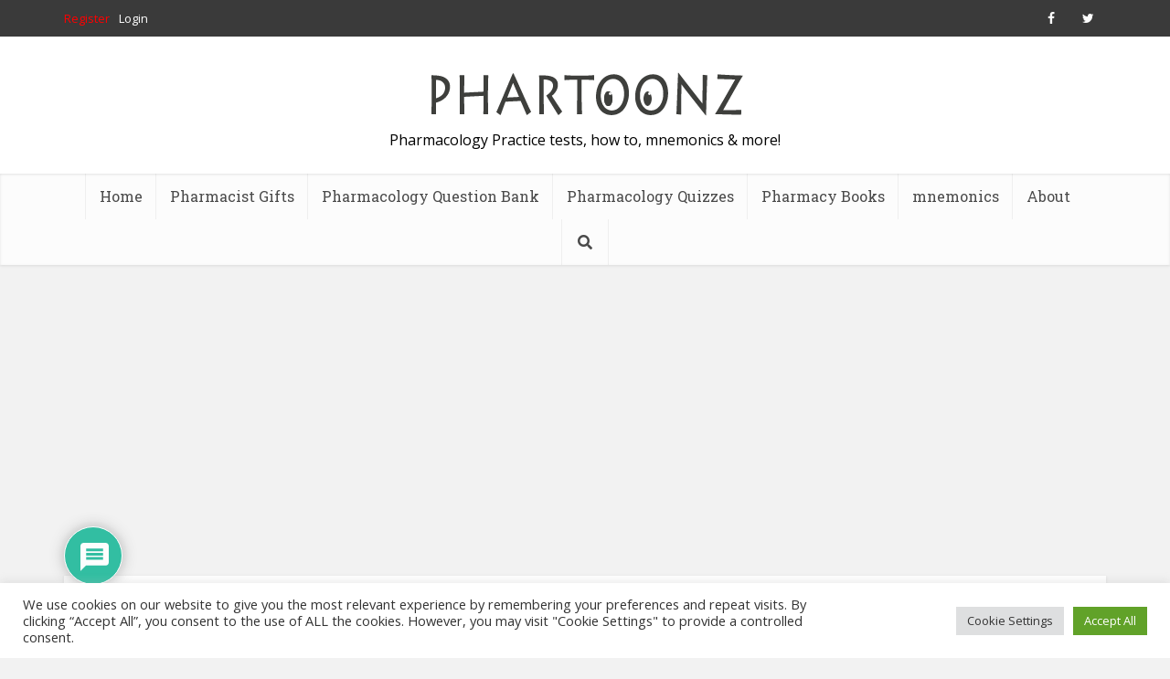

--- FILE ---
content_type: text/html; charset=utf-8
request_url: https://www.google.com/recaptcha/api2/anchor?ar=1&k=6LddOR0UAAAAAHwqwaXz0heKJTlAb7G1g2g2j6M3&co=aHR0cHM6Ly93d3cucGhhcnRvb256LmNvbTo0NDM.&hl=en&v=TkacYOdEJbdB_JjX802TMer9&theme=light&size=normal&anchor-ms=20000&execute-ms=15000&cb=xty8rwlhqb0w
body_size: 45767
content:
<!DOCTYPE HTML><html dir="ltr" lang="en"><head><meta http-equiv="Content-Type" content="text/html; charset=UTF-8">
<meta http-equiv="X-UA-Compatible" content="IE=edge">
<title>reCAPTCHA</title>
<style type="text/css">
/* cyrillic-ext */
@font-face {
  font-family: 'Roboto';
  font-style: normal;
  font-weight: 400;
  src: url(//fonts.gstatic.com/s/roboto/v18/KFOmCnqEu92Fr1Mu72xKKTU1Kvnz.woff2) format('woff2');
  unicode-range: U+0460-052F, U+1C80-1C8A, U+20B4, U+2DE0-2DFF, U+A640-A69F, U+FE2E-FE2F;
}
/* cyrillic */
@font-face {
  font-family: 'Roboto';
  font-style: normal;
  font-weight: 400;
  src: url(//fonts.gstatic.com/s/roboto/v18/KFOmCnqEu92Fr1Mu5mxKKTU1Kvnz.woff2) format('woff2');
  unicode-range: U+0301, U+0400-045F, U+0490-0491, U+04B0-04B1, U+2116;
}
/* greek-ext */
@font-face {
  font-family: 'Roboto';
  font-style: normal;
  font-weight: 400;
  src: url(//fonts.gstatic.com/s/roboto/v18/KFOmCnqEu92Fr1Mu7mxKKTU1Kvnz.woff2) format('woff2');
  unicode-range: U+1F00-1FFF;
}
/* greek */
@font-face {
  font-family: 'Roboto';
  font-style: normal;
  font-weight: 400;
  src: url(//fonts.gstatic.com/s/roboto/v18/KFOmCnqEu92Fr1Mu4WxKKTU1Kvnz.woff2) format('woff2');
  unicode-range: U+0370-0377, U+037A-037F, U+0384-038A, U+038C, U+038E-03A1, U+03A3-03FF;
}
/* vietnamese */
@font-face {
  font-family: 'Roboto';
  font-style: normal;
  font-weight: 400;
  src: url(//fonts.gstatic.com/s/roboto/v18/KFOmCnqEu92Fr1Mu7WxKKTU1Kvnz.woff2) format('woff2');
  unicode-range: U+0102-0103, U+0110-0111, U+0128-0129, U+0168-0169, U+01A0-01A1, U+01AF-01B0, U+0300-0301, U+0303-0304, U+0308-0309, U+0323, U+0329, U+1EA0-1EF9, U+20AB;
}
/* latin-ext */
@font-face {
  font-family: 'Roboto';
  font-style: normal;
  font-weight: 400;
  src: url(//fonts.gstatic.com/s/roboto/v18/KFOmCnqEu92Fr1Mu7GxKKTU1Kvnz.woff2) format('woff2');
  unicode-range: U+0100-02BA, U+02BD-02C5, U+02C7-02CC, U+02CE-02D7, U+02DD-02FF, U+0304, U+0308, U+0329, U+1D00-1DBF, U+1E00-1E9F, U+1EF2-1EFF, U+2020, U+20A0-20AB, U+20AD-20C0, U+2113, U+2C60-2C7F, U+A720-A7FF;
}
/* latin */
@font-face {
  font-family: 'Roboto';
  font-style: normal;
  font-weight: 400;
  src: url(//fonts.gstatic.com/s/roboto/v18/KFOmCnqEu92Fr1Mu4mxKKTU1Kg.woff2) format('woff2');
  unicode-range: U+0000-00FF, U+0131, U+0152-0153, U+02BB-02BC, U+02C6, U+02DA, U+02DC, U+0304, U+0308, U+0329, U+2000-206F, U+20AC, U+2122, U+2191, U+2193, U+2212, U+2215, U+FEFF, U+FFFD;
}
/* cyrillic-ext */
@font-face {
  font-family: 'Roboto';
  font-style: normal;
  font-weight: 500;
  src: url(//fonts.gstatic.com/s/roboto/v18/KFOlCnqEu92Fr1MmEU9fCRc4AMP6lbBP.woff2) format('woff2');
  unicode-range: U+0460-052F, U+1C80-1C8A, U+20B4, U+2DE0-2DFF, U+A640-A69F, U+FE2E-FE2F;
}
/* cyrillic */
@font-face {
  font-family: 'Roboto';
  font-style: normal;
  font-weight: 500;
  src: url(//fonts.gstatic.com/s/roboto/v18/KFOlCnqEu92Fr1MmEU9fABc4AMP6lbBP.woff2) format('woff2');
  unicode-range: U+0301, U+0400-045F, U+0490-0491, U+04B0-04B1, U+2116;
}
/* greek-ext */
@font-face {
  font-family: 'Roboto';
  font-style: normal;
  font-weight: 500;
  src: url(//fonts.gstatic.com/s/roboto/v18/KFOlCnqEu92Fr1MmEU9fCBc4AMP6lbBP.woff2) format('woff2');
  unicode-range: U+1F00-1FFF;
}
/* greek */
@font-face {
  font-family: 'Roboto';
  font-style: normal;
  font-weight: 500;
  src: url(//fonts.gstatic.com/s/roboto/v18/KFOlCnqEu92Fr1MmEU9fBxc4AMP6lbBP.woff2) format('woff2');
  unicode-range: U+0370-0377, U+037A-037F, U+0384-038A, U+038C, U+038E-03A1, U+03A3-03FF;
}
/* vietnamese */
@font-face {
  font-family: 'Roboto';
  font-style: normal;
  font-weight: 500;
  src: url(//fonts.gstatic.com/s/roboto/v18/KFOlCnqEu92Fr1MmEU9fCxc4AMP6lbBP.woff2) format('woff2');
  unicode-range: U+0102-0103, U+0110-0111, U+0128-0129, U+0168-0169, U+01A0-01A1, U+01AF-01B0, U+0300-0301, U+0303-0304, U+0308-0309, U+0323, U+0329, U+1EA0-1EF9, U+20AB;
}
/* latin-ext */
@font-face {
  font-family: 'Roboto';
  font-style: normal;
  font-weight: 500;
  src: url(//fonts.gstatic.com/s/roboto/v18/KFOlCnqEu92Fr1MmEU9fChc4AMP6lbBP.woff2) format('woff2');
  unicode-range: U+0100-02BA, U+02BD-02C5, U+02C7-02CC, U+02CE-02D7, U+02DD-02FF, U+0304, U+0308, U+0329, U+1D00-1DBF, U+1E00-1E9F, U+1EF2-1EFF, U+2020, U+20A0-20AB, U+20AD-20C0, U+2113, U+2C60-2C7F, U+A720-A7FF;
}
/* latin */
@font-face {
  font-family: 'Roboto';
  font-style: normal;
  font-weight: 500;
  src: url(//fonts.gstatic.com/s/roboto/v18/KFOlCnqEu92Fr1MmEU9fBBc4AMP6lQ.woff2) format('woff2');
  unicode-range: U+0000-00FF, U+0131, U+0152-0153, U+02BB-02BC, U+02C6, U+02DA, U+02DC, U+0304, U+0308, U+0329, U+2000-206F, U+20AC, U+2122, U+2191, U+2193, U+2212, U+2215, U+FEFF, U+FFFD;
}
/* cyrillic-ext */
@font-face {
  font-family: 'Roboto';
  font-style: normal;
  font-weight: 900;
  src: url(//fonts.gstatic.com/s/roboto/v18/KFOlCnqEu92Fr1MmYUtfCRc4AMP6lbBP.woff2) format('woff2');
  unicode-range: U+0460-052F, U+1C80-1C8A, U+20B4, U+2DE0-2DFF, U+A640-A69F, U+FE2E-FE2F;
}
/* cyrillic */
@font-face {
  font-family: 'Roboto';
  font-style: normal;
  font-weight: 900;
  src: url(//fonts.gstatic.com/s/roboto/v18/KFOlCnqEu92Fr1MmYUtfABc4AMP6lbBP.woff2) format('woff2');
  unicode-range: U+0301, U+0400-045F, U+0490-0491, U+04B0-04B1, U+2116;
}
/* greek-ext */
@font-face {
  font-family: 'Roboto';
  font-style: normal;
  font-weight: 900;
  src: url(//fonts.gstatic.com/s/roboto/v18/KFOlCnqEu92Fr1MmYUtfCBc4AMP6lbBP.woff2) format('woff2');
  unicode-range: U+1F00-1FFF;
}
/* greek */
@font-face {
  font-family: 'Roboto';
  font-style: normal;
  font-weight: 900;
  src: url(//fonts.gstatic.com/s/roboto/v18/KFOlCnqEu92Fr1MmYUtfBxc4AMP6lbBP.woff2) format('woff2');
  unicode-range: U+0370-0377, U+037A-037F, U+0384-038A, U+038C, U+038E-03A1, U+03A3-03FF;
}
/* vietnamese */
@font-face {
  font-family: 'Roboto';
  font-style: normal;
  font-weight: 900;
  src: url(//fonts.gstatic.com/s/roboto/v18/KFOlCnqEu92Fr1MmYUtfCxc4AMP6lbBP.woff2) format('woff2');
  unicode-range: U+0102-0103, U+0110-0111, U+0128-0129, U+0168-0169, U+01A0-01A1, U+01AF-01B0, U+0300-0301, U+0303-0304, U+0308-0309, U+0323, U+0329, U+1EA0-1EF9, U+20AB;
}
/* latin-ext */
@font-face {
  font-family: 'Roboto';
  font-style: normal;
  font-weight: 900;
  src: url(//fonts.gstatic.com/s/roboto/v18/KFOlCnqEu92Fr1MmYUtfChc4AMP6lbBP.woff2) format('woff2');
  unicode-range: U+0100-02BA, U+02BD-02C5, U+02C7-02CC, U+02CE-02D7, U+02DD-02FF, U+0304, U+0308, U+0329, U+1D00-1DBF, U+1E00-1E9F, U+1EF2-1EFF, U+2020, U+20A0-20AB, U+20AD-20C0, U+2113, U+2C60-2C7F, U+A720-A7FF;
}
/* latin */
@font-face {
  font-family: 'Roboto';
  font-style: normal;
  font-weight: 900;
  src: url(//fonts.gstatic.com/s/roboto/v18/KFOlCnqEu92Fr1MmYUtfBBc4AMP6lQ.woff2) format('woff2');
  unicode-range: U+0000-00FF, U+0131, U+0152-0153, U+02BB-02BC, U+02C6, U+02DA, U+02DC, U+0304, U+0308, U+0329, U+2000-206F, U+20AC, U+2122, U+2191, U+2193, U+2212, U+2215, U+FEFF, U+FFFD;
}

</style>
<link rel="stylesheet" type="text/css" href="https://www.gstatic.com/recaptcha/releases/TkacYOdEJbdB_JjX802TMer9/styles__ltr.css">
<script nonce="4NnYXOxb8q6iwpYBDKenrw" type="text/javascript">window['__recaptcha_api'] = 'https://www.google.com/recaptcha/api2/';</script>
<script type="text/javascript" src="https://www.gstatic.com/recaptcha/releases/TkacYOdEJbdB_JjX802TMer9/recaptcha__en.js" nonce="4NnYXOxb8q6iwpYBDKenrw">
      
    </script></head>
<body><div id="rc-anchor-alert" class="rc-anchor-alert"></div>
<input type="hidden" id="recaptcha-token" value="[base64]">
<script type="text/javascript" nonce="4NnYXOxb8q6iwpYBDKenrw">
      recaptcha.anchor.Main.init("[\x22ainput\x22,[\x22bgdata\x22,\x22\x22,\[base64]/[base64]/[base64]/eihOLHUpOkYoTiwwLFt3LDIxLG1dKSxwKHUsZmFsc2UsTixmYWxzZSl9Y2F0Y2goYil7ayhOLDI5MCk/[base64]/[base64]/Sy5MKCk6Sy5UKSxoKS1LLlQsYj4+MTQpPjAsSy51JiYoSy51Xj0oSy5vKzE+PjIpKihiPDwyKSksSy5vKSsxPj4yIT0wfHxLLlYsbXx8ZClLLko9MCxLLlQ9aDtpZighZClyZXR1cm4gZmFsc2U7aWYoaC1LLkg8KEsuTj5LLkYmJihLLkY9Sy5OKSxLLk4tKE4/MjU1Ono/NToyKSkpcmV0dXJuIGZhbHNlO3JldHVybiEoSy52PSh0KEssMjY3LChOPWsoSywoSy50TD11LHo/NDcyOjI2NykpLEsuQSkpLEsuUC5wdXNoKFtKRCxOLHo/[base64]/[base64]/bmV3IFhbZl0oQlswXSk6Vz09Mj9uZXcgWFtmXShCWzBdLEJbMV0pOlc9PTM/bmV3IFhbZl0oQlswXSxCWzFdLEJbMl0pOlc9PTQ/[base64]/[base64]/[base64]/[base64]/[base64]\\u003d\\u003d\x22,\[base64]\\u003d\x22,\[base64]/CvATDhw48wqkIwqXDjjvCoClNc8Olw6jDvnrDhMKEPRbCnT1gwozDqsODwoVFwqsoVcOCwqPDjsO/[base64]/Dh3sJwo3DqyAcOcO1E8KVw7XDl8OGwoPDh8KRwoENZcOhwrHCrcKMUsKAw6gYeMKHw4zCtcOAbMK/DgHCrDfDlsOhw4NAZE0dQ8KOw5LCs8KJwqxdw4lHw6ckwox7wpsYw4p9GMK2NmIhwqXCv8OSwpTCrsK4YgE9wpzCoMOPw7V4ezrCgsOhwpUgUMKbZhlcJsKQOihPw5RjPcO8JjJcQsKTwoVUO8KcWx3CvXUEw61bwo/DjcOxw7HCu2vCvcK2BMKhwrPCpsKdZiXDl8K+wpjCmSHCmmUTw7TDiB8Pw5Zyfz/CqsKzwoXDjELCtXXCksKbwoNfw68pw7gEwqk4wrfDhzwXDsOVYsOlw6LCoitJw6Rhwp0VLsO5wrrCmDLCh8KTIMO9Y8KCwrvDgknDoDZCwozClMO1w7Mfwqldw43CssOdSjrDnEVZNVTCugjCgBDCuwlyPhLClMKONBxywprCmU3DgsOrG8K/MkNrc8O5VcKKw5vCm0vClcKQK8Ohw6PCqcKvw4NYKlfCrsK3w7Fbw73DmcOXNcKvbcKawrHDhcOswp0RTsOwb8KoQ8Oawqw4w6ViSnhBRRnChsKJF0/DkcOYw4xtw4/DvsOsR2jDpkl9wrXCkh4yCk4fIsKYesKFTVB4w73Dpnd3w6rCjhdIOMKdTRvDkMOqwoQMwplbwrcRw7PClsK+wrPDu0DCr159w79QTMObQ1PDvcO9P8OTHRbDjCUcw63Cn1/CrcOjw6rCmmdfFgLClcK0w45cWMKXwodxwpfDrDLDrT4Tw4okw4E8wqDDmyhiw6YwD8KQcz1ESivDvMO1eg3ClMOvwqBjwrBJw63CpcOyw6grfcOrw6EcdxHDn8Ksw6Y8wqk9f8O0woFBI8Kpwp/CnG3DtmzCtcOPwr5kZ3kOw5xmUcK3aWENwr0QDsKjwrvConxrE8K6W8K6XcKPCsO6DS7DjlTDgMK9ZMKtLGt2w5BYGj3DrcKnwpouXMKrIsK/w5zDhDnCux/DkVwbI8KyAcKjwrzDhH/[base64]/WcOVwpRjwojCh8Otw6YCwrEuCzp5w5oGGSTCisKMwo4+w4LDojAIwpQ4QiRXcnzCiHhPwoLCqsKOYsKODMO3Ug/[base64]/wqMOX39vw50sDMOQJBDCugM4w6k8w5HCnk5sOB1GwrEnD8OJBnVdN8KcXMKyOE1+w6DDv8Kqwq52JkjCsDnCoUDDgltfNQzCrSzDkcOgIsOdw7EASi4XwpY6JXfCvyBzeTIOJAZ4Cxk2wr5Jw4xyw6IrBsK0KMKqd0nChB9MdwTCn8Oww4/DscOOwrdmXMOtBGTCm2XDhmhxw5VWQcOeewFKw54swrPDusOYwoZ8SmMXw7UNaX/Du8KhXxwZaHtyZnBPcTZPwod8wqDCvCgYw6o0w60xwoEkw4Axw600woU0w7XDkybCsDFzw57DgWhgCzM6UlYswrNbHXFSfUnCisO/w7HDr03DqlrDohvCpVM0AVdhW8Ohwr3DlhJpSMOyw6d1wo7DrsO5w7ZowoNuMMO6fMKcPgfCocK8w5leFMKmw7VMwqfCqhXDhcOPJzvCl1oEciLCmMOIWsOtw5ktw5DDp8ONw6/CssKOJcOrwrV6w4nCoBbChcOEwqnDlsKywpFBwol1XFl5wpw6LsOFNsOxwokiw7jCh8O4w5oNHwXCicO8w5vCiivDncKfNcO+w5nDrcOcw6bDtMKow7bDgBo9B3EyRcObfyjDg3HDgQBWV10+csKCw6DDnsKfU8KDw7MXL8OEBMK/[base64]/wpALK8OKw7pnb8KjCMK3XUA3wo3DrcOnwrfCqVgywqh5wo/Ck3/DnMKhfX1Nw5BWw4tkKh3DmMORUGTCiDsIwrlAw54FT8OSbhYJwo7CgcKsMcK5w6V8w40jWy0aWhbDrERuIsODZRPDusOpY8K7eXIVIMOkK8KZw7fDrG/DisOxwo4rw4ZcA0RGw47CtRspW8O7w6g9wqrCpcKDDVcfw4DDrT5Bwq3DpAZYCl/CnEHDtMOPSGVYwrDCoMOrw7szwqXDpmHCiFnDv0fDuDgLGgbCr8KIw65VD8KhDgVKw5EYw6gWwojCqgksNsOcw4nDjMKcwovDisKQJsK6GcO9IcODMsKCNsK5wo7CrsOvSsOFZyk6w4jCjcOkQ8OwT8ORShfDljnCh8OhwqzDt8OlHhZ3wrbCrcO6wo1/wojCn8O4wqrClMOFCFbCk27CkG7CpEfCscKUbnXDuE1YVsOgw4dKOMKcZsKgw6YAwpfCkgHDuRg/w5rCsMOaw4gCZcK4Ji8/JcORRXnCvyPCnMOtaSIZW8KjXSUiwoNMRE3ChUgeHFvCk8Ovw7EkZWDCqVTCvEDDinQ+wq1/wp3Dh8Kfwp/Cs8Oyw6XDs2bDnMKCWBLDusOVCcKFw5QjHcKFNcO6w7E2wrEVBUXClxPDill6MMKrNHbCjgnDpnYcTAhtwrwyw4lEwq08w7PDvk7Dt8KTw6ALc8KNOWDDlg4Lw7zDncOaWVZGbsOjRsO7QWnDlsKQNjdzw70jOcK6Q8KBFncwG8OJw4jCnVlIwrkNwqLCkV/[base64]/DuyXDsMOhwr/DrFpxw6bChMOLw4koJMKldMODwovCuS7CjCXDlC0qVMKrKnPDhQ9tN8KJw6gAw5oBZcOwSik/w4jCuzpzRyBNw4DDrsK3GS3ClMO3wqDDl8Olw4kiWGhFwp3Dv8K0w5tBeMK+wr7DqMKUGcKNw5nCl8KDwofCqmYbNsKEwrhRwqZRIcK8wpjCl8KVOj/CmMOOShLCjsK1XgHCvsK5wqXCgF3DljnCtMOlwq1Aw6fCncO8D0nDjCzCvVrDocOtwr7DlyjCsTAmw6FnKcOAUsKhw77DuxnCuxXDnTXCiQppCgYWw6hBw5jCqB8uHcOvFcKGwpZ9Xx1Rw609KmjDjTTDu8OKw6LDhMKdwrYRwqp3w5dhe8OEwqgxwpfDssKZw7kkw7/Co8KFesO5dMKnIsOBNXMHwqsAw51fDMORw4ECVATDpMKZI8KUaybCgsOgw5bDqj3Cs8Ksw6giw4kjwoA2woXCtg0zfcO6YXshG8KYw4ApByIrw4DDmRHChWYTw5bDkWHDi37CgFZjw4Qzwo/DvUdxdWvDlGLDgsOqw49MwqBYRsKrwpfDn33Dk8O7wrl1w6/[base64]/Cr8OEN8KycC0HdsOswq8Rw6BdN8OuSVAywr3Cu38zG8KZaE/DmGLCuMKGw6vCvV1YRMK5H8K7YifDh8OUPwjCmMOGFUTCn8KTSUvDo8KuASXCgCfDl1nCpzjDtVXDhCMJwpjCgsOiR8Kdw58/wqxBw5zCucKRO1B7Cyd1wrPDhMKaw5YowoTCm2fCnQMFCV3CosK7YgfDkcK/LW7DmcKZSXXDjxTDtcKVOzvCn1/Ct8KuwodtUsOvNl9Bw59AwpTCj8Kbw5VpCSAdw7HDvMKiPsORwrPDi8Omwrhgw60VbgNbPFzCnMKGSU7DucOxwrDCvGXCpy/[base64]/[base64]/GVAOLMOSw64uw63Dm8OXw5fCtHbDvMO4woHCusKAwpIbXMKoAUrDvMKYUsKHRcOmw5LDvilkwo9IwrsgTcOeJy3DgcKzw4DDoXnDqcOxwoPCh8OsZUkxw5LCksKGwq3DnU1ww4pydcKAwrEVDsOVw5Z/wplaXE0AdV7DthxbYEZuw5Jmwq3DlsKtwpbCnCVfwpdTwpw/P3cAw53Di8OqW8OiAsOsXcK+ZHVGwrp8w5zDvHHDjwHClUw/O8K/[base64]/[base64]/wpLDkRV4b8Obw5IOD8K5w5PDrEBuPmnDkXBiw5HDgMKfw7wRegHDiRdaw6TCrCxZJUTCpjlpUcKzwoJlCcO7Zilww43Cs8KLw6XDn8OMw6XDvG7DvcKVwrbCumDDusOTw4vCvMKXw4FZPjnDq8KSw5XClcOFPjslB3LDv8Oaw5JeU8OneMOZwqlmUcKbw7FawqvCtMO/w77DocKSwq7CgnrDrh/CgnbDucOVVMK6RcOqT8OTwpnDq8OHM1nChUNvwrYJwpEfw63CjsKZwqREwqHCr2gFflEPwoYaw5XDnAvCokFXwrfCkFVqDXrDoHJEwoTCuS/[base64]/[base64]/DjG8yKQLDgMKPf8ORwow7YQnDkF5Hwr3DpTXDtEnDmMOaf8OEUgHChx/[base64]/DvcOYazsPw4c/w515w4MxwpIABcKlwpjCrCRYA8KULsOKwpHDqMKUJlHCn3rCr8O/MsKvUGPCvMOvwrDDtcKATWPDs0YVwqA3w5bClkZUwqMyXgnCj8KAGsOSwrnCiDkdwpAtODHCmynCpQY8MsOmcS/[base64]/w6Egw7HDsXYpw5Jsw4VMWRXDqMKjw5jDgcOwVcK/CMOIbQLCskjCkhTChcKTNGnCrcOCEChZwpjCs3XDiMKOwpzDgRDCoSIhwrRjScOEdXI/[base64]/Dqy7DnlnDtMK8w71LGMO0R8K/w49xZ2/DgkJ3R8Kvw6k1wpnClGDDkUfCvMOiwrvDsRfCi8KDw5zCtMKUd2MQEsKpwqfCncOSZljDgF/DoMKfSkLClcK/RMOqwpzDr33DiMOJw63CvgRxw4cCwqTCo8OmwrDCo3hVYwTDlVjDocKgBcKJOlV+OgQtU8K/wpBJwpnCl39Lw6trwpxHaXUmw7wICljCl27DqEN6wo1YwqPCg8KPf8OgFhwJw6XCg8OOQ18nwpwJwqtRXxjCrMOrwoQtHMKlwofDkGd7P8OJw6/[base64]/Dr8ODQzlswr0Lw6hjw5rDm3Mswp4Owr/CgcOVWMKxwojChELCucKdMhkEVMKxw5fCm1AWZy3DtFzDqSluw4fDh8K7aEnCoRN0M8KpwpPDnErCgMOHwp1Hw7hlFUwgL35twonDnMKrwooaQEfDrwPDsMOlw4vDkwvDmMOYPHDDrcKqZsKwbcKTw7/CgjDCr8KHw7LClAjDmcKNwpnDt8Oew69Kw5U1IMOdWyjCp8K5w4fCln7ClMOew7zDoAVYJMOHw5zDvhXDrVDCpMK0SWfDkR/CnMO5UHPChHgIWMK+wqjDghYtVCrCrMKWw5g0V00uw5XCiCrDqmAsCgB7wpLCsBcjHWhbOlfCpAVXwp/[base64]/DqsK/wqAdRHARUFkIwq7DphwvJsKAR3PDh8OwRkzDkHHCmsOzw586w7rDiMK5wrAMasKmw54EwpTDpTnCg8OzwrE/P8OtWBrDoMOrRBBIwqMVemzDjsKNwqjDnMOKwpgzdcKhJRkAw480wp4ww7XDt2Q7E8O/w6/[base64]/Pyc/VwLDu8KGw5zCoMObwrbCrWTDkDR7Bx3CrUpQSsKyw67DksOrwpDDmMOuLcKqQQ7DvcOiw4sLw6o5DMOZesO3S8KDwpd/HxNgbsKAH8OEwqnCgk1qHm7CvMOlHhtie8KvYMOFIiJ7HcOVwo9/w6cVEGTCrkkYwrXDnRJ/[base64]/DusOfwqxXH8OYwp3DjhIWw581wrPCpsOlw5Agw4hrBHXCtDAHw696w6nDp8OfXD7CtlccZU/Cn8OWw4Q0w5fCs1vDqsOlw7XDnMKODWJswqUZw519F8OGYMOtw5fChsOJwpPCiMO6w55dfm7CvFRKCkoZw5RUYsOGw6BzwrURwp7DpsK5McOBKBjCsELDqHrDuMO5S0o1w5DCisORCF7DultDwrLCjMO7wqPDsGkuwokcImzCp8OBwrdfwqF+wqYdwq/CnxPDhsOPdATCgGpKMD7DjsKlw7/CiMOCSw9+w4fDj8OKwrxmwpM8w45YImfDvk3Dg8KIwpPDoMKlw5siw57CpkPCnS5LwqHCmsKNdEpIw4UDw6TCjT0uWMOuDsO/[base64]/CpsO3wpDCu8OrwrjDjcOyw4UddkN1UC3CmMK7PF5bw5ITw5sqwrvCvx/[base64]/w43DvT4yLMKhw4wOw6rCkcOdZ8ODMg/CkTrCozDCvyQ6w4dDwrzCqSBrScOSWsOhWcKgw6JoGWFoMh7Dl8OkQGUNwrXCn1vCo0fCksOVY8Oqw7kuwphpwpUgw5DCpwjCqj4lTjYyaHvCvlLDmDDDuH1AQcOVwo5fw4DDiXrCqcKzwqfDisOrZFvCqsOZwrw6wojCkMKiwqhXZsKVXMOGwr/[base64]/TBxKwqR7w6nDisOwwrDDtD01U0dIORJFw7NBwqMLw7I3B8OWwrZXw6UKwo7CuMOsWMKyXSp9YS7DisOvw6cqCcKrwogYQcKqwpFmK8O7OMO9X8O2HsK8worDnBrDg8OIaXxwYcKSw7lzw7zCunAtHMKuwoQ5ZAbCpxh6JSBFGivDm8KMwr/DlTnDgsKzw7szw70CwogIJcO/wqECw7BEw7zDgHwFFsKrw7pHw6QqwrTDsUkcOiXCrsO+fXAOw4LClsKLwqfCqlTCtsKYCl0lMGEHwooCwp7Djj/[base64]/DgMOIw5zDiHDDgsKGQw4DXsKRwovDhMO5CcOKwqjCmSl3wrw0w7Rgwr7Dl1HDhsOWNsO+Q8KWV8ODA8O9LMO2w6TCpCnDusKJwp3CpW/CrQ3CiznCmy3Dn8OBwo1uOsKxK8K7AsORw5V2w4NCwocWw6Row4QcwqowCHFgEcKUwq8zw6HCqCkSJDElw43Cl0Q/w4Ucw582wp3CpcOOw7jCu2p/[base64]/Cu8KdG8Olb8KQw6bDusOXd8Kqw53CtsKPNMKBw7Frw7wqRMK1BcKMRcOEwpQyRmvCnsOuwrDDin9YEWrDkMO0ZMKFwoEmCcKEw5/[base64]/DocK0JcOOwqRVw54aX8KHw4VDaRRkMsKqd8KPw4jDicOhNcKdYF/Dj3hVBy1IcGt1wrnCjcKmEsKqFcO+w4DDpRTDn2rCmhBBw7hfw47DuTwLJy0/WMOcb0NDw6LCq1/[base64]/[base64]/[base64]/CmsK0QMKpdBUgJ8OawqseUcOTwoo/YsKSMX9qwrFyVsKbwq/CrMKsZz9zw4luw73CokjCmcOxw7s9J2XDqcOlw4zDsSx1BcK2wq/DlG/DjcKrw78fw6RLElfCoMKHw7LDrlvCmcKZXsOEHBYqwpnCqT4UYSQbwqh/w57CkMOkwpjDo8O8wrXDnkHCs8KQw5IAw6kPw4NoPMKqw5LCoEDCvRTCkR0dXcK9LcKPBXY/w4kheMOAwpMIwphfKcKlw4MFwrlDWcOhw4BNA8OyMcOzw6IewqsbMcOYwqhFYwssS1R0w7MVOz7DpVRjwofDrhvDkcKSIBTCs8KJwojCgMOkwoc3wq1NIRoeCTRpDcONw40eZXwiwrUrWsKDwrTDksODdTXDj8Kmw6kCARrCt1odwq15wrNsGMK1wr/ChBk6RsO/w4kfwqLDtQzCl8OlLsK7B8OzIlDDpUHCucOUw63CixchcMOww6zCg8O5HFnDj8OJwrQ7wqTDtsOnS8OMw4DDlMKDw7/CvcKJw7jCjcOPccO8w4/[base64]/Dq8K/wpt4wpQDZMOUw4ghLXYUfcKhUE/[base64]/[base64]/BQ8jwqrDuyTDo8OzTTbCl8KRSBdQwpcPwol+wqtQwr3CsVI6w5rDphPCj8OtAm/[base64]/[base64]/w4zDpnpdOMOTwr3CnsKew7LClsO3w7HDunxmwrEUPC/Cs8K3w4JHL8Kwf2dJwpQ6TcOewq3CikM5wp3CvGvDuMO1w68xNA3DiMO7woEwXivDusOlGcOsbMOEw4QGw4s6NB/DscOtIsOyGsO2MEjDgXgaw7/CjcO8P0HCg2TCoTVrw57ChQgHD8K9Y8O3wprDjVMkwqPClEjDp1/Cj1vDm2zDpzjDocKbwrQhecKVb1rDuTjCpsOnVMOSVF/DgEXCoCfDri3CgMO4LCJ2wq9Yw7HDusKHw7XDq2DDusOWw5HClsOyVyvCuyDDi8OvLsKcU8ONQsKAUsKmw4DDkMOVw71rfV3CsQvCrcOlYMKPwrrCkMOPHUYNccO6w7psLhkIwqRGHgrDncOCL8KiwoQUb8K6w4crw5DDt8K8w4rDocOowpPChsKiS0TCvgEhwq/DjxjCkk3CjMKhIsOBw55zKMK7w49ueMKbw4pyXyAow48NwofDl8Khw43Dl8OmRjQJdsOuwr7Cl3vClcOEasOhwrPDscObw7jCsDrDksO/wpZbDcONA0AhFMOIC13DvnE2ScO9H8Kvwp5UIsOcwqnCpB9rDmUcw5gHwrzDv8Owwo/Cj8KWRVpIZsOKw5gHwofDjHt2ZMOTw57CjcKgPQ90PsOaw6tgw5nCnsKzJ2/[base64]/wosoFkjCncK8PcKrMcK4BMOQesOMPcKFwrzCpXl+w6BDXmx+w5Nswp8dB1QlBMOTCMOrw5LChcKTCUvCmhpiUhjDjjjCnlTCmMKEQsKLeUPDniZpPsKCwovDpcKVw74sWAs+w4hHV3nCj3hYw4xRw5lIw7vCqT/[base64]/IgdYXDQhfsOaw6dJwrpnMSzDv2hcw7bCiSp9wqHCuDfDncOweABhwocXfH1iw4J1NMKqScKAw61GMMOXFgbCjk8UHCfDicOiI8KZfm0xaCjDscKINWTDt1rCtnzDvEQyw6XDqMOzYMKvw6DCm8Ozw7jDhxQdw57DswbCry3CnS1bw5g/w5TDksOfwq/Dn8KYbMKsw5jDmMOkwqDDj3d2TjnCrcKdR8KQwodtcWNpw6h+E2HDiMO9w5vCgcO6NkPCjhjDm0PCmcOowrsdTi3DrMOIw7Fdw67Du0MlcMO9w6wRciTDrXhiwqrCvcOfGMKfS8KCw6McTMOqw7TDusOEw6dOSsKvw4zDkyhAQcODwpzCj0/ChsKgemEKW8OfMMKiw7tsAMONwqpyXmYWw4MuwpsLw73ClxrDnMKZK2sIwrgBw64vwoAAw6t9FMKxbcKCD8OEw4oKwowmwpDDlH8pwpRtw7XDrSfDmDYfXC1hwphHMMKVw6PCscOCwpfCvcKiw6skw593w4B1wpIxwpfCjgfDgMOPB8OtfHtaKMK1wq5dHMO/[base64]/Dg3fCuk4lIcOnJsKOw7rDi8K0VgzDr8KfXXrDm8OoG8OULRkwPcKOwoXDrMKowpjCmXDDqMKJHMKKw6HCrcKOYcKfHcKjw6teTUAWw5LCkXrCpcOEYELDuHzCjk1vw6/[base64]/[base64]/[base64]/Ch3Yqw4JgH8K8O1zDvH9iUcObL8KnHcKsw5kxwoYXUsOhw6DCrsO2a0fDmsK5w67CmcO8w5dGwrcpe3g5wobDnkcpOMKhW8K7UMOVw54SGRrCrlc+PXhbwqjCp8Kbw55IQMK8Aix+IiwmQ8OaSi92E8KsUMOPFGVAWsK0w4TCqcOJwr/ChcKHTTHDqsKrwrbCshw/w5x0wqjDizPDilfDl8OGwpDCu34jX3B2wq9IfU/DsFXDgXBgAnpTPMKMdMKrw5jCtEACERLDhsKiw7jDiHXDisOGwp3DkClqw7YaJsOENlxLcMKYLcKhwrrCjVLCo1YjdDfCicKIR0BnCAFqw4zDh8OUTMORw48bw6IvM1tCVMKFbcK/w6rDkcKnPcKywrAVwqXDswPDjcOPw7zDt3UEw78Uw4LDq8OoB20rN8KaIMKsW8KBwpNkw5MHJyvDvEcndsKFwo0pwoLDizfCpBzDtBnCvcOmwqzCk8O/[base64]/w4/DjsKnIcOhw48HcntJAUHDrMOlFcOMwrRuw549w6HDusK2w4QPw7TDj8KBC8KZw7xQwrc1UcKnDjzCuXPDhkxBw6DDvcKgFibDlg0TDzHCucOLYcKPwrVBw4zDoMOVDnBKL8OhAVZIF8OtCCHDtDwwwpzCsTgxw4LCrkXDrGIlwoRcwrDDq8O/w5DCpxUWKMOIfcK2NhBXRGbDiEvCtcOwwrnDgDc2wo/Dq8KJXsKyEcOJBsKtwo3CmD3CisO+wpAyw6NDwrnDrXnCvDBrDcOmw7rDosKRwpMFOcOCwoTCh8K3Bx3DggvCqR/DpU0BWmLDqcOnwoFsDGDDi1VWOHB8wopkw5/DsRVTT8ONw7lmVMKEeTQLw5cmdsK5w4Yfwq14YX1mZsKrwqNdWHHDssKgJMKew7tnJ8OHwpkoVkTDiE7CuTLDmDHDt29ow70pRMO3wpkDw4IuchvCksORKsOMw6PDjQfDjQtkw6jDj2/Dog/[base64]/[base64]/[base64]/DshFvacOaXjnClMKkwonCvcO2wo3DgsOEw5DDtATDkcKRDcKbwqRsw6vCg3HDsGDDolwuw5ZFacOdM2jDpMKBw6BOUMK9OB/Dow8gwqTDo8OETsOywoQ1KMK9wrJ8fsOdwrM3BcKcHcK9biBewofDrDnDqcOFIMKywr7CvcO6wohOw4DCtHfCmcOtw4rCglDDicKrwq5Jw6vDixVqw6F2A3bDl8KGwqbChw8MYsOCYsOwIkglcB/[base64]/Cq1nCrMOLfMKlw7xjw7MQRMOzw4JHwphtw73DuSDDhG/Co10xOcKqbsKydcKxwrYfHE5MAcOrWC7Dr31rDMOlw6ZQAiBqwqnDsjPCqMOJY8OHw5rDsi7ChsKTw7jCnFJSw5HCtkzCt8Obw6hDFsKVJ8OTw6DCqnVVFcKcw7A6F8O5wpdGw54/Y3YrwoLCpsOyw6wSacOnwoHCjDFER8O3w4YsLMKBwqFTW8OPw4bCnTbCvcOCTsKKMkfCpGMOw7LChxzCr3gxwqJmdhMxcQQLwoV7Qi8rw57DmzUPOcKcEMOjDThQK0DDksK1wrl9wozDm384wofCjzR5OMK1T8KwRnvCmkjDg8KOMcKFwpfDo8O4J8KEScK2EzE/w6NuwpLCkjlTWcO9wqk+wqzCn8KcCzLCnsKXwoQ7CSfCgi14w7XDh1PDkcKnPcO5ZsKcUMOLKhfDp20ZC8KRTsOLwpXDqWp/[base64]/CkV0SP0/[base64]/CusOzw7UXTsOowrjCjMKDV3Z/R8KIwrkVw68rR8Ofw7QzwpJpAMObwp4zwq9JUMOdwqEIw43DggvDsFrCncKUw6IGwp/[base64]/w5TCixNzw5nDqQsqSRMSDHnDk8OEDBJSe8KKeFcLwopXJBECXV9VC38kw4PCgcKhwqLDgSrDvCJDwoggwpLCh2TCscOJw4YeDCI4fMOAw6PDrFdzw4HCl8KpTk3DpsOVHMKuwos4wozDhl4mEBASKx7Cjh0nUcOLwoF/w4BOwq5Qw7HCrMOPw45YfHMqQsK7w7JILMKMc8OLUxDDqFYKw7XCsVvDgMK5en/Do8O7wq7Cg1QZwrrDmcKZT8OQwojDlGlfDyXCv8KVw6TCk8KoHgpUezoPccOtwpDChMKmw5rCv2TDvyfDosKqw4nCq0pxHMOvdcOaMw0Ve8Kmwr8swo89dFvDh8KaRhhcBsKowp7CpAtSw6xrCVo+RkDCgWnCjsKnw7vDssOpHyvDvcKqw5TDjMOpGQF/AkvCn8OaaX/CjAsCwrlew6piF3TCpsO2w4BTH1BnBMKUw5hsJsKLw6l4Hnl9CwzDmlokXcOIwrhiwo/DvlTCqMOBwplaT8KlaSZ0L0g9wqTDu8OXS8Kzw4rDighURUvCuUIowqpDw7DCpnBGaDZjw5/CoCsAX3wmKcOfOMO5wpMRw4zDnArDkHpKw7/Dqx4Fw63Cvjg0M8O/wr99w5LDrcO1w5jCscKyb8Onw5DDvHoPw5dzw5F9XMKwNcKBwq0ST8OWwrcAwpUDTsOxw5g/RG/DssOPwp0Ow544esKUCsO6wpLCqMOhaRJdcg3CkCzCpnXDisK9WcK6w4zCnMOeAlBfEwzCtAsIEhtwGcK2w64bwrMSWnVCEMO2wqNjccOxwr9nR8O5w5o+wqrClhvCpVlgSsKbw5HCtsOlw5PCusOkw5rCs8OHw5bDmsKiw5ttw5ttFMOGVcKaw5RPw5/[base64]/[base64]/w6V3fnfDq8KJwoTDkUguEcK1P8KHw5AMw51EHcK5BlnDuw4UXsOAw4l8wqUdWlhLwp0JXFzCrCjDvMKXw7lNHsKFZUbCocOOw57CvRnCkcOMw4LCq8OfW8O5Z2fCp8Khw7TCrDQbQU/Dv2jCghvDjcKgJ1NaAsKyEsOLbHs1DCh2w7dLfFLClmt1WVxyOsOcfzjCl8Ocwr3DniQUEsOdFCzChUbCg8K6BVUCwpV3LyLCrFQzwqjCjxbDhcKeQC/CgcOrw78RBMOaFMO6fkzCji4NwobDoTzCosK7w5HDuMKmInd+wp1Rw4M6KsKbFMO/worCoUAdw7zDqTpIw53Dl2HCkFk4wpgmZcOVUMK/wqwmDTbDljE8H8KVGErCgcK2w45fwrZpw7IIwqjDp8K7w6vDgn7DtXBHAsOwalpOeWrDn0VMwobCrwrCo8OpNRx6w7FkDxxuw7HCtcO5f03Ck1Y3asOXK8KxIMKFRMOaw4xXwpXCrgsTHy3DsHXDrl/[base64]/Dn8ONCMOiF2TDuh/DvBzDtcKAakPCp8OrasKHwp9eCA9vch/[base64]/wqLCpF1kEU7CizVQasOZEMOuYxjDhcOGT8KHwo1cwrzDmCzDkTJFYzZpd2jDoMOrKVbDv8KkJsKBI0hGMsK9w5FuX8K0w6ZGw7rCvgbChsKeWT3CnwHCrQbDvsKyw4BQb8KPwoLDosObLsOHw6bDlMOUwptdwo/Du8OaOTQxwpbDq34ZfyrChcOaCMOcKANUGsKKCsKccV8ww7UsHD/Cox7DtFfCjMKaGsORP8KWw4JlK2Npw6p7KMOubFIlUjTCisOJw60uH1JZwrxhw6TDnD/DscOIw5nDohETKwgnT3AVw4FKwolCw5klQMOJfMOuXsK/[base64]/CggrDjmZ+UsKGfcOZFWtRGsKUVcOrwpkFFsKMQFrDrsKFw43DnMK+cGDDvGUWU8KdBVTDj8OOw78Cw7hlGjAJZMOkJsKwwrrCtsOPw6rCtsOxw5HCl2HDjsK/w7p8Jz/[base64]/[base64]/woPCuDjDmVrDiVLDksKmw7Rrwqhgw53CskZuU3wOw7MSaxDDqVg7Qh3Dmg7ClnoWDDgDWXPCmcOGfsOibcOlw5rCtBvDt8KXOMOuw6VQXcOVb0zDuMKOK2V9EcO8Fg3DjMOmRRvCs8KhwqzCl8ODBMO8KsKNPk9uNzfDjcO3Iz/[base64]\\u003d\x22],null,[\x22conf\x22,null,\x226LddOR0UAAAAAHwqwaXz0heKJTlAb7G1g2g2j6M3\x22,0,null,null,null,1,[21,125,63,73,95,87,41,43,42,83,102,105,109,121],[7668936,994],0,null,null,null,null,0,null,0,null,700,1,null,0,\[base64]/tzcYADoGZWF6dTZkEg4Iiv2INxgAOgVNZklJNBoZCAMSFR0U8JfjNw7/vqUGGcSdCRmc4owCGQ\\u003d\\u003d\x22,0,0,null,null,1,null,0,0],\x22https://www.phartoonz.com:443\x22,null,[1,1,1],null,null,null,0,3600,[\x22https://www.google.com/intl/en/policies/privacy/\x22,\x22https://www.google.com/intl/en/policies/terms/\x22],\x22UsjvCOl40aUneuin9Vx+9iJRukiiviBm3kWKw8b26Vc\\u003d\x22,0,0,null,1,1763355994098,0,0,[146],null,[2,14],\x22RC-Wouayi9Lfi5Mpw\x22,null,null,null,null,null,\x220dAFcWeA4IQithHh4T5KSzZRnVRGCZtnsWVfwOrX-lkMQWlXMMwlkHyVKihRAQW0-gPRzHvyfmLwgJfKhVKbmyWfYTlFcSrqU6Og\x22,1763438794150]");
    </script></body></html>

--- FILE ---
content_type: text/html; charset=utf-8
request_url: https://www.google.com/recaptcha/api2/aframe
body_size: -249
content:
<!DOCTYPE HTML><html><head><meta http-equiv="content-type" content="text/html; charset=UTF-8"></head><body><script nonce="rotD22x9j4zUm3A7Yh4OVg">/** Anti-fraud and anti-abuse applications only. See google.com/recaptcha */ try{var clients={'sodar':'https://pagead2.googlesyndication.com/pagead/sodar?'};window.addEventListener("message",function(a){try{if(a.source===window.parent){var b=JSON.parse(a.data);var c=clients[b['id']];if(c){var d=document.createElement('img');d.src=c+b['params']+'&rc='+(localStorage.getItem("rc::a")?sessionStorage.getItem("rc::b"):"");window.document.body.appendChild(d);sessionStorage.setItem("rc::e",parseInt(sessionStorage.getItem("rc::e")||0)+1);localStorage.setItem("rc::h",'1763352396393');}}}catch(b){}});window.parent.postMessage("_grecaptcha_ready", "*");}catch(b){}</script></body></html>